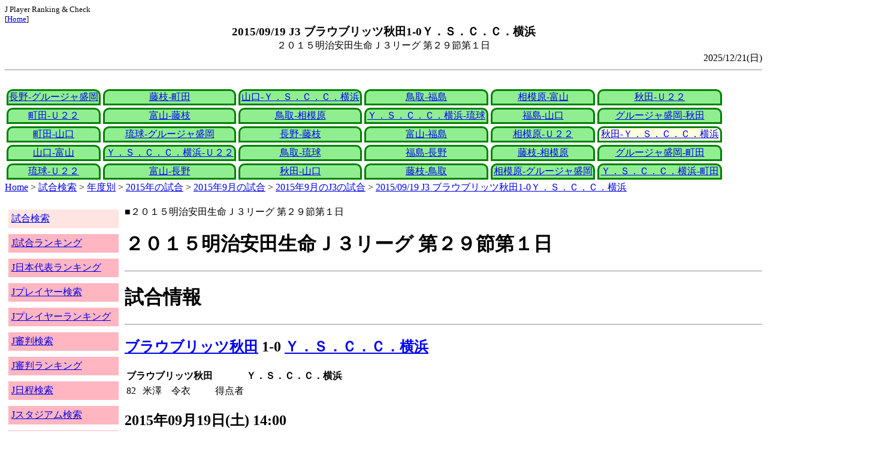

--- FILE ---
content_type: text/html
request_url: http://j-player.main.jp/md0000017278.htm
body_size: 4176
content:
<html>
<head>
<meta charset="utf-8"/>
<title>2015/09/19 J3 ブラウブリッツ秋田1-0Ｙ．Ｓ．Ｃ．Ｃ．横浜</title><meta name="viewport" content="width=device-width">
<link href="./jplayer.css" rel="stylesheet" type="text/css">
<script data-ad-client="ca-pub-8552066327539456" async src="https://pagead2.googlesyndication.com/pagead/js/adsbygoogle.js"></script>
</head>
<body>
<small>J Player Ranking & Check<br>[<a href="index.htm">Home</a>]</small><center><b><big>2015/09/19 J3 ブラウブリッツ秋田1-0Ｙ．Ｓ．Ｃ．Ｃ．横浜</big></b><br>２０１５明治安田生命Ｊ３リーグ 第２９節第１日</center>
<div align="right">2025/12/21(日)</div>
<hr><div id="jplayer">
<div id="content">
<table bgcolor=white width=95%>
<tr>
<td align=center valign=bottom><div id="tab-design-disable"><a href="md0000017292.htm">長野-グルージャ盛岡</a></div></td><td align=center valign=bottom><div id="tab-design-disable"><a href="md0000017293.htm">藤枝-町田</a></div></td><td align=center valign=bottom><div id="tab-design-disable"><a href="md0000017295.htm">山口-Ｙ．Ｓ．Ｃ．Ｃ．横浜</a></div></td><td align=center valign=bottom><div id="tab-design-disable"><a href="md0000017294.htm">鳥取-福島</a></div></td><td align=center valign=bottom><div id="tab-design-disable"><a href="md0000017291.htm">相模原-富山</a></div></td><td align=center valign=bottom><div id="tab-design-disable"><a href="md0000017290.htm">秋田-Ｕ２２</a></div></td></tr>
<tr>
<td align=center valign=bottom><div id="tab-design-disable"><a href="md0000017286.htm">町田-Ｕ２２</a></div></td><td align=center valign=bottom><div id="tab-design-disable"><a href="md0000017288.htm">富山-藤枝</a></div></td><td align=center valign=bottom><div id="tab-design-disable"><a href="md0000017289.htm">鳥取-相模原</a></div></td><td align=center valign=bottom><div id="tab-design-disable"><a href="md0000017287.htm">Ｙ．Ｓ．Ｃ．Ｃ．横浜-琉球</a></div></td><td align=center valign=bottom><div id="tab-design-disable"><a href="md0000017285.htm">福島-山口</a></div></td><td align=center valign=bottom><div id="tab-design-disable"><a href="md0000017284.htm">グルージャ盛岡-秋田</a></div></td></tr>
<tr>
<td align=center valign=bottom><div id="tab-design-disable"><a href="md0000017279.htm">町田-山口</a></div></td><td align=center valign=bottom><div id="tab-design-disable"><a href="md0000017283.htm">琉球-グルージャ盛岡</a></div></td><td align=center valign=bottom><div id="tab-design-disable"><a href="md0000017281.htm">長野-藤枝</a></div></td><td align=center valign=bottom><div id="tab-design-disable"><a href="md0000017282.htm">富山-福島</a></div></td><td align=center valign=bottom><div id="tab-design-disable"><a href="md0000017280.htm">相模原-Ｕ２２</a></div></td><td align=center valign=bottom><div id="tab-design-enable"><a href="md0000017278.htm">秋田-Ｙ．Ｓ．Ｃ．Ｃ．横浜</a></div></td></tr>
<tr>
<td align=center valign=bottom><div id="tab-design-disable"><a href="md0000017277.htm">山口-富山</a></div></td><td align=center valign=bottom><div id="tab-design-disable"><a href="md0000017274.htm">Ｙ．Ｓ．Ｃ．Ｃ．横浜-Ｕ２２</a></div></td><td align=center valign=bottom><div id="tab-design-disable"><a href="md0000017276.htm">鳥取-琉球</a></div></td><td align=center valign=bottom><div id="tab-design-disable"><a href="md0000017273.htm">福島-長野</a></div></td><td align=center valign=bottom><div id="tab-design-disable"><a href="md0000017275.htm">藤枝-相模原</a></div></td><td align=center valign=bottom><div id="tab-design-disable"><a href="md0000017272.htm">グルージャ盛岡-町田</a></div></td></tr>
<tr>
<td align=center valign=bottom><div id="tab-design-disable"><a href="md0000017271.htm">琉球-Ｕ２２</a></div></td><td align=center valign=bottom><div id="tab-design-disable"><a href="md0000017269.htm">富山-長野</a></div></td><td align=center valign=bottom><div id="tab-design-disable"><a href="md0000017267.htm">秋田-山口</a></div></td><td align=center valign=bottom><div id="tab-design-disable"><a href="md0000017270.htm">藤枝-鳥取</a></div></td><td align=center valign=bottom><div id="tab-design-disable"><a href="md0000017268.htm">相模原-グルージャ盛岡</a></div></td><td align=center valign=bottom><div id="tab-design-disable"><a href="md0000017266.htm">Ｙ．Ｓ．Ｃ．Ｃ．横浜-町田</a></div></td></tr>
</tr>
</table>
<a href="index.htm">Home</a> > <a href="j_match.htm">試合検索</a> > <a href="match_years.htm">年度別</a> > <a href="match_2015.htm">2015年の試合</a> > <a href="match_2015_9.htm">2015年9月の試合</a> > <a href="match_2015_9J3.htm">2015年9月のJ3の試合</a> > <a href="md0000017278.htm">2015/09/19 J3 ブラウブリッツ秋田1-0Ｙ．Ｓ．Ｃ．Ｃ．横浜</a>

</div>
<div id="leftCol">
<table width=98%>
<tr><td colspan=2><div id="menu-disable"><a href="j_match.htm">試合検索</a></div></td></tr>
<tr><td colspan=2><div id="menu-enable"><a href="j_matchranking.htm">J試合ランキング</a></div></td></tr>
<tr><td colspan=2><div id="menu-enable"><a href="j_national_ranking.htm">J日本代表ランキング</a></div></td></tr>
<tr><td colspan=2><div id="menu-enable"><a href="j_player.htm">Jプレイヤー検索</a></div></td></tr>
<tr><td colspan=2><div id="menu-enable"><a href="j_player_ranking.htm">Jプレイヤーランキング</a></div></td></tr>
<tr><td colspan=2><div id="menu-enable"><a href="j_referee.htm">J審判検索</a></div></td></tr>
<tr><td colspan=2><div id="menu-enable"><a href="j_referee_ranking.htm">J審判ランキング</a></div></td></tr>
<tr><td colspan=2><div id="menu-enable"><a href="j_schedule.htm">J日程検索</a></div></td></tr>
<tr><td colspan=2><div id="menu-enable"><a href="j_stadium.htm">Jスタジアム検索</a></div></td></tr>
<tr><td colspan=2><div id="menu-enable"><a href="j_stadium_ranking.htm">Jスタジアムランキング</a></div></td></tr>
<tr><td colspan=2><div id="menu-enable"><a href="j_team.htm">Jチーム検索</a></div></td></tr>
<tr><td colspan=2><div id="menu-enable"><a href="j_team_ranking.htm">Jチームランキング</a></div></td></tr>
<tr><td colspan=2>

</td></tr>
</table>

</div>
<div id="mainCol">
■２０１５明治安田生命Ｊ３リーグ 第２９節第１日<br>
<h1>２０１５明治安田生命Ｊ３リーグ 第２９節第１日</h1><hr>
<h1>試合情報</h1><hr>
<h2><a href="team_0021.htm">ブラウブリッツ秋田</a> 1-0 <a href="http://www.jleague.jp/club/ysyokohama/profile/">Ｙ．Ｓ．Ｃ．Ｃ．横浜</a></h2>
<table border=0>
<th colspan=2>ブラウブリッツ秋田</th><th></th><th colspan=2>Ｙ．Ｓ．Ｃ．Ｃ．横浜</th>
<tr><td>82</td><td>米澤　令衣</td><td rowspan=1>得点者</td><td colspan=2></td></tr>
</table>

<h2>2015年09月19日(土) 14:00</h2>
<ul>
</ul>

<h2><a href="stadium169358111173842108.htm">あきぎんスタジアム</a></h2>
<ul>
<li>2015年 14試合目</li>
<li>通算32試合目</li>
<li>当スタジアム通算成績
<ul>
<li>秋田 34勝18分24敗
<li>Ｙ．Ｓ．Ｃ．Ｃ．横浜 2勝0分5敗
<li>秋田対Ｙ．Ｓ．Ｃ．Ｃ．横浜 5勝0分2敗</li>

</ul></ul>

<h2>1513人</h2>
<h3>あきぎんスタジアム</h3>
<ul>
<li>2015年 16位(18試合)</li>
<li>通算 62位(77試合)</li>
</ul>
<h3>全体</h3>
<ul>
<li>通算 55571位(161180試合)</li>
</ul>
<h3>J3通算</h3>
<ul>
<li>3700位(6450試合)</li>
</ul>

<h2>曇時々晴のち雨</h2>
<table border=0>
<tr><th>雨</th><td><b>21%</b></td></tr>
<tr><th>曇</th><td><b>42%</b></td></tr>
<tr><th>晴</th><td><b>57%</b></td></tr>
<tr><th>晴/曇</th><td><b>4%</b></td></tr>
</table>

<h2>気温 22.8℃ 湿度 76.0%</h2>
<table>
<tr><th></th><th>0-10%</th><th>11-20%</th><th>21-30%</th><th>31-40%</th><th>41-50%</th><th>51-60%</th><th>61-70%</th><th>71-80%</th><th>81-90%</th><th>91-100%</th></tr>
<tr><th>-0℃</th><td>0</td><td>0</td><td>0</td><td>1</td><td>0</td><td>0</td><td>1</td><td>1</td><td>1</td><td>0</td></tr>
<tr><th>1-5℃</th><td>0</td><td>0</td><td>5</td><td>13</td><td>24</td><td>24</td><td>29</td><td>47</td><td>29</td><td>4</td></tr>
<tr><th>6-10℃</th><td>2</td><td>36</td><td>84</td><td>196</td><td>226</td><td>200</td><td>164</td><td>137</td><td>106</td><td>15</td></tr>
<tr><th>11-15℃</th><td>0</td><td>118</td><td>357</td><td>579</td><td>662</td><td>610</td><td>398</td><td>297</td><td>296</td><td>44</td></tr>
<tr><th>16-20℃</th><td>0</td><td>186</td><td>418</td><td>773</td><td>1012</td><td>955</td><td>831</td><td>672</td><td>714</td><td>144</td></tr>
<tr><th>21-25℃</th><td>1</td><td>180</td><td>399</td><td>811</td><td>1202</td><td>1345</td><td>1461</td><td bgcolor="lightpink"><b>1308</b></td><td>1268</td><td>198</td></tr>
<tr><th>26-30℃</th><td>0</td><td>101</td><td>208</td><td>380</td><td>611</td><td>975</td><td>1644</td><td>1736</td><td>943</td><td>58</td></tr>
<tr><th>31-℃</th><td>0</td><td>25</td><td>46</td><td>61</td><td>151</td><td>262</td><td>210</td><td>63</td><td>9</td><td>0</td></tr>
</table>

<hr><h2>試合記録</h2>
<table>
<tr><th colspan=2><a href="team_0021.htm">ブラウブリッツ秋田</a></th><th></th><th colspan=2><a href="http://www.jleague.jp/club/ysyokohama/profile/">Ｙ．Ｓ．Ｃ．Ｃ．横浜</a></th></tr>
<tr><td align=right>1</td><td align=right>(1.0)</td><td align=center>ゴール</td><td align=left>(?)</td><td align=left>0</td></tr>
<tr><td align=right>9</td><td align=right>(6.9)</td><td align=center>シュート</td><td align=left>(?)</td><td align=left>4</td></tr>
<tr><td align=right>14</td><td align=right>(12.5)</td><td align=center>フリーキック</td><td align=left>(?)</td><td align=left>12</td></tr>
<tr><td align=right>7</td><td align=right>(3.7)</td><td align=center>コーナーキック</td><td align=left>(?)</td><td align=left>2</td></tr>
<tr><td align=right>0</td><td align=right>(1.3)</td><td align=center>カード</td><td align=left>(?)</td><td align=left>0</td></tr>
</table>
括弧内は2015年平均

<hr><h2>審判</h2>
<h3>主審</h3>
柿沼　亨
<h3>副審</h3>
佐藤　誠和<br>
須田　崇<br>
<h3>第四の審判</h3>
小松　信市<br>

<hr><h2>選手</h2>
<h3>スターティングイレブン</h3>
<table>
<tr><th colspan=4><a href="team_0021.htm">ブラウブリッツ秋田</a></th><th>点</th><th>黄</th><th>赤</th><th colspan=4><a href="http://www.jleague.jp/club/ysyokohama/profile/">Ｙ．Ｓ．Ｃ．Ｃ．横浜</a></th><th>点</th><th>黄</th><th>赤</th></tr>
<tr><td></td><td>GK</td><td>21</td><td><i><a href="/pa/pa00008187.htm">松本　拓也</a></i></td><td></td><td></td><td></td><td></td><td>GK</td><td>1</td><td><i><a href="/pa/pa00011903.htm">高橋　拓也</a></i></td><td></td><td></td><td></td></tr>
<tr><td></td><td>DF</td><td>2</td><td><i><a href="/pa/pa00010007.htm">キローラン　木鈴</a></i></td><td></td><td></td><td></td><td></td><td>DF</td><td>6</td><td><i><a href="/pa/pa00011912.htm">小澤　光</a></i></td><td></td><td></td><td></td></tr>
<tr><td></td><td>DF</td><td>13</td><td><i><a href="/pa/pa00011957.htm">新里　彰平</a></i></td><td></td><td></td><td></td><td></td><td>DF</td><td>4</td><td><i><a href="/pa/pa00011914.htm">松田　康佑</a></i></td><td></td><td></td><td></td></tr>
<tr><td></td><td>DF</td><td>24</td><td><i><a href="/pa/pa00011956.htm">山田　尚幸</a></i></td><td></td><td></td><td></td><td></td><td>DF</td><td>15</td><td><i><a href="/pa/pa00009920.htm">宗近　慧</a></i></td><td></td><td></td><td></td></tr>
<tr><td></td><td>MF</td><td>14</td><td><i><a href="/pa/pa00008076.htm">川田　和宏</a></i></td><td></td><td></td><td></td><td></td><td>DF</td><td>13</td><td><i><a href="/pa/pa00007662.htm">藤川　祐司</a></i></td><td></td><td></td><td></td></tr>
<tr><td></td><td>MF</td><td>4</td><td><i><a href="/pa/pa00008774.htm">島川　俊郎</a></i></td><td></td><td></td><td></td><td></td><td>MF</td><td>10</td><td><i><a href="/pa/pa00011915.htm">吉田　明生</a></i></td><td></td><td></td><td></td></tr>
<tr><td></td><td>MF</td><td>25</td><td><i><a href="/pa/pa00010709.htm">佐藤　祥</a></i></td><td></td><td></td><td></td><td></td><td>MF</td><td>32</td><td><i><a href="/pa/pa00012101.htm">仲村　京雅</a></i></td><td></td><td></td><td></td></tr>
<tr><td></td><td>MF</td><td>20</td><td><i><a href="/pa/pa00008779.htm">牧内　慶太</a></i></td><td></td><td></td><td></td><td></td><td>MF</td><td>14</td><td><i><a href="/pa/pa00009579.htm">大泉　和也</a></i></td><td></td><td></td><td></td></tr>
<tr><td></td><td>MF</td><td>8</td><td><i><a href="/pa/pa00009754.htm">熊谷　達也</a></i></td><td></td><td></td><td></td><td></td><td>MF</td><td>29</td><td><i><a href="/pa/pa00015920.htm">友澤　貴気</a></i></td><td></td><td></td><td></td></tr>
<tr><td></td><td>MF</td><td>7</td><td><i><a href="/pa/pa00011954.htm">前山　恭平</a></i></td><td></td><td></td><td></td><td></td><td>MF</td><td>27</td><td><i><a href="/pa/pa00015834.htm">泉　宗太郎</a></i></td><td></td><td></td><td></td></tr>
<tr><td></td><td>FW</td><td>36</td><td><i><a href="/pa/pa00012119.htm">米澤　令衣</a></i></td><td>1</td><td></td><td></td><td></td><td>FW</td><td>18</td><td><i><a href="/pa/pa00009383.htm">梅内　和磨</a></i></td><td></td><td></td><td></td></tr>
</table>
<h3>ベンチ</h3>
<table>
<tr><th colspan=4><a href="team_0021.htm">ブラウブリッツ秋田</a></th><th>点</th><th>黄</th><th>赤</th><th colspan=4><a href="http://www.jleague.jp/club/ysyokohama/profile/">Ｙ．Ｓ．Ｃ．Ｃ．横浜</a></th><th>点</th><th>黄</th><th>赤</th></tr>
<tr><td></td><td>GK</td><td>23</td><td><i><a href="/pa/pa00011959.htm">三宅　貴憲</a></i></td><td></td><td></td><td></td><td></td><td>GK</td><td>35</td><td><i><a href="/pa/pa00015833.htm">浅沼　優瑠</a></i></td><td></td><td></td><td></td></tr>
<tr><td></td><td>DF</td><td>43</td><td><i><a href="/pa/pa00009691.htm">下田　光平</a></i></td><td></td><td></td><td></td><td></td><td>DF</td><td>5</td><td><i><a href="/pa/pa00011911.htm">服部　大樹</a></i></td><td></td><td></td><td></td></tr>
<tr><td></td><td>MF</td><td>6</td><td><i><a href="/pa/pa00015745.htm">斎藤　純平</a></i></td><td></td><td></td><td></td><td></td><td>DF</td><td>31</td><td><i><a href="/pa/pa00012046.htm">中西　規真</a></i></td><td></td><td></td><td></td></tr>
<tr><td></td><td>FW</td><td>11</td><td><i><a href="/pa/pa00011958.htm">平井　晋太郎</a></i></td><td></td><td></td><td></td><td></td><td>MF</td><td>24</td><td><i><a href="/pa/pa00012041.htm">山本　真也</a></i></td><td></td><td></td><td></td></tr>
<tr><td></td><td>FW</td><td>17</td><td><i><a href="/pa/pa00009770.htm">峯　勇斗</a></i></td><td></td><td></td><td></td><td></td><td>FW</td><td>9</td><td><i><a href="/pa/pa00011926.htm">友澤　剛気</a></i></td><td></td><td></td><td></td></tr>
</table>

<h2>監督</h2>
間瀬　秀一<br>
有馬　賢二<br>

<hr><h2>タイムライン</h2>
<h3>概要</h3>
<table>
<tr><td colspan=20><a href="team_0021.htm">ブラウブリッツ秋田</a></td></tr>
<tr><td></td><td></td><td></td><td></td><td></td><td></td><td></td><td></td><td></td><td></td><td></td><td></td><td></td><td></td><td></td><td>C</td><td></td><td>G</td><td>CC</td><td>C</td></tr><tr><td>0</td><td>5</td><td>10</td><td>15</td><td>20</td><td>25</td><td>30</td><td>35</td><td>40</td><td>|</td><td>45</td><td>50</td><td>55</td><td>60</td><td>65</td><td>70</td><td>75</td><td>80</td><td>85</td><td>|</td></tr><tr><td></td><td></td><td></td><td></td><td></td><td></td><td></td><td></td><td></td><td></td><td></td><td></td><td></td><td>C</td><td></td><td></td><td>C</td><td>C</td></tr>
<tr><td colspan=20><a href="http://www.jleague.jp/club/ysyokohama/profile/">Ｙ．Ｓ．Ｃ．Ｃ．横浜</a></td></tr>
</table>
<h3>詳細</h3>
<table>
<tr><th></th><th colspan=2><a href="team_0021.htm">ブラウブリッツ秋田</a></th><th colspan=2><a href="http://www.jleague.jp/club/ysyokohama/profile/">Ｙ．Ｓ．Ｃ．Ｃ．横浜</a></th></tr>
<tr><td>65'</td><td colspan=2></td><td></td><td>藤川　祐司→山本　真也</td></tr>
<tr><td>73'</td><td></td><td>川田　和宏→峯　勇斗</td><td colspan=2></td></tr>
<tr><td>80'</td><td colspan=2></td><td></td><td>友澤　貴気→中西　規真</td></tr>
<tr><td>82'</td><td>GOAL</td><td>米澤　令衣</td><td colspan=2></td></tr>
<tr><td>84'</td><td colspan=2></td><td></td><td>大泉　和也→友澤　剛気</td></tr>
<tr><td>86'</td><td></td><td>米澤　令衣→平井　晋太郎</td><td colspan=2></td></tr>
<tr><td>89'</td><td></td><td>牧内　慶太→下田　光平</td><td colspan=2></td></tr>
<tr><td>90'+5'</td><td></td><td>平井　晋太郎→斎藤　純平</td><td colspan=2></td></tr>

</table>



<center>Next -> <a href="md0000017277.htm">2015/09/13 J3 レノファ山口ＦＣ1-2カターレ富山</a></center>
<style type="text/css">
  div.sourcecode {
    background-color: #eeeeee;
    padding: 4px 4px 4px 20px;
    margin: 12px;
    line-height: 1.4;
    font-family: monospace;
  }
  div.pagefeed {
    padding: 4px 4px 4px 20px;
    margin: 12px;
    line-height: 1.4;
    text-align: center;
  }
  div.pagefeed ul.pagelinks {
    margin: auto;
    width: 32em;
  }
  div.pagefeed ul.pagelinks li {
    width: 1.2em;
    line-height: 1.2em;
    list-style-type: none;
    border: none;
    float: left;
    margin: 0.1em;
    padding: 0px;
    font-weight: bold;
    text-align: center;
  }
  div.pagefeed ul.pagelinks li span.blnk {
    border-style: none;
    color: black;
  }
  div.pagefeed ul.pagelinks li a {
    border : 1px solid blue;
    background-color: white;
    text-decoration: none;
  }
  div.pagefeed ul.pagelinks li a:visited {
    background-color: lightgray;
    color: blue;
  }
  div.pagefeed ul.pagelinks li a:hover {
    text-decoration: underline;
  }
  div.pagefeed ul.pagelinks li.here {
    background-color: green;
    color: #ffff80;
    border-color: green;
  }
</style>

<div class="pagefeed">
<div style="text-align: center;">
<ul class="pagelinks">
<li><a href="md0000017292.htm">01</a></li>
<li><span class="blnk">..</span></li>
<li><a href="md0000017284.htm">12</a></li>
<li><a href="md0000017279.htm">13</a></li>
<li><a href="md0000017283.htm">14</a></li>
<li><a href="md0000017281.htm">15</a></li>
<li><a href="md0000017282.htm">16</a></li>
<li><a href="md0000017280.htm">17</a></li>
<li class="here">18</li>
<li><a href="md0000017277.htm">19</a></li>
<li><a href="md0000017274.htm">20</a></li>
<li><a href="md0000017276.htm">21</a></li>
<li><a href="md0000017273.htm">22</a></li>
<li><a href="md0000017275.htm">23</a></li>
<li><span class="blnk">..</span></li>
<li><a href="md0000017266.htm">30</a></li>
</ul>
</div>
</div>

</div>
<div id="rightCol">
<iframe src="preview_009.htm" width=100% height=4096>index</iframe>

</div>
<div id="bottom">
<script async src="//pagead2.googlesyndication.com/pagead/js/adsbygoogle.js"></script>
<!-- j_match -->
<ins class="adsbygoogle"
     style="display:block"
     data-ad-client="ca-pub-8552066327539456"
     data-ad-slot="9979017109"
     data-ad-format="auto"></ins>
<script>
(adsbygoogle = window.adsbygoogle || []).push({});
</script>

</div>
</div>
</body>
</html>


--- FILE ---
content_type: text/html
request_url: http://j-player.main.jp/preview_009.htm
body_size: 981
content:
PickUp<br><hr>
<a href="TeamCardAvgRankingNow.htm" target="_parent">今シーズンチーム平均カード枚数ランキング</a><br>
<table border>
<tr><td>順位</td><td>枚</td><td>チーム</td></tr>
<tr><td>1</td><td>1.88</td><td><a href="team_0013.htm">横浜Ｆ・マリノス</a></td></tr>
<tr><td>2</td><td>1.80</td><td><a href="team_0036.htm">徳島ヴォルティス</a></td></tr>
<tr><td>3</td><td>1.68</td><td><a href="team_0016.htm">京都サンガＦ.Ｃ.</a></td></tr>
<tr><td>4</td><td>1.59</td><td><a href="team_0020.htm">北海道コンサドーレ札幌</a></td></tr>
<tr><td>5</td><td>1.58</td><td><a href="team_0037.htm">ＦＣ今治</a></td></tr>
</table>

<hr>
<a href="player_ranking_J1_ProfileMultiGoalGames.htm" target="_parent">J1複数得点試合数ランキング</a><br>
<table border><tr><th>Rank</th><th>試合</th><th>プレイヤー</th><th>チーム</th></tr>
<tr><td>1</td><td>7</td><td><a href="p00000000000000009608.htm">杉本　健勇</a></td><td>ＲＢ大宮アルディージャ</td></tr>
<tr><td>2</td><td>5</td><td><a href="p00000000000000009925.htm">土居　聖真</a></td><td>モンテディオ山形</td></tr>
<tr><td>3</td><td>3</td><td><a href="p00000000000000008938.htm">齋藤　学</a></td><td>アスルクラロ沼津</td></tr>
<tr><td>3</td><td>3</td><td><a href="p00000000000000015864.htm">ピーター　ウタカ</a></td><td>栃木シティ</td></tr>
<tr><td>5</td><td>2</td><td><a href="p00000000000000044957.htm">森　海渡</a></td><td>ジェフユナイテッド千葉</td></tr>
<tr><td>5</td><td>2</td><td><a href="p00000000000000032410.htm">西澤　健太</a></td><td>サガン鳥栖</td></tr>
<tr><td>5</td><td>2</td><td><a href="p00000000000000010080.htm">小川　慶治朗</a></td><td>カターレ富山</td></tr>
<tr><td>5</td><td>2</td><td><a href="p00000000000000032408.htm">エジガル　ジュニオ</a></td><td>Ｖ・ファーレン長崎</td></tr>
<tr><td>5</td><td>2</td><td><a href="p00000000000000008280.htm">山本　康裕</a></td><td>松本山雅ＦＣ</td></tr>
</table>


<hr>
<a href="TeamWinPointRankingNow.htm" target="_parent">今シーズンチーム勝点ランキング</a><br>
<table border>
<tr><td>順位</td><td>点</td><td>チーム</td></tr>
<tr><td>1</td><td>2.06</td><td><a href="team_0001.htm">柏レイソル</a></td></tr>
<tr><td>2</td><td>2</td><td><a href="team_0000.htm">鹿島アントラーズ</a></td></tr>
<tr><td>3</td><td>1.97</td><td><a href="team_0051.htm">栃木シティ</a></td></tr>
<tr><td rowspan=2>4</td><td rowspan=2>1.87</td><td><a href="team_0009.htm">サンフレッチェ広島</a></td></tr>
<tr><td><a href="team_0040.htm">ヴァンラーレ八戸</a></td></tr>
</table>

<hr>



--- FILE ---
content_type: text/html; charset=utf-8
request_url: https://www.google.com/recaptcha/api2/aframe
body_size: 269
content:
<!DOCTYPE HTML><html><head><meta http-equiv="content-type" content="text/html; charset=UTF-8"></head><body><script nonce="U8rxUOYSnMw7jY1-kXVmUg">/** Anti-fraud and anti-abuse applications only. See google.com/recaptcha */ try{var clients={'sodar':'https://pagead2.googlesyndication.com/pagead/sodar?'};window.addEventListener("message",function(a){try{if(a.source===window.parent){var b=JSON.parse(a.data);var c=clients[b['id']];if(c){var d=document.createElement('img');d.src=c+b['params']+'&rc='+(localStorage.getItem("rc::a")?sessionStorage.getItem("rc::b"):"");window.document.body.appendChild(d);sessionStorage.setItem("rc::e",parseInt(sessionStorage.getItem("rc::e")||0)+1);localStorage.setItem("rc::h",'1768969047745');}}}catch(b){}});window.parent.postMessage("_grecaptcha_ready", "*");}catch(b){}</script></body></html>